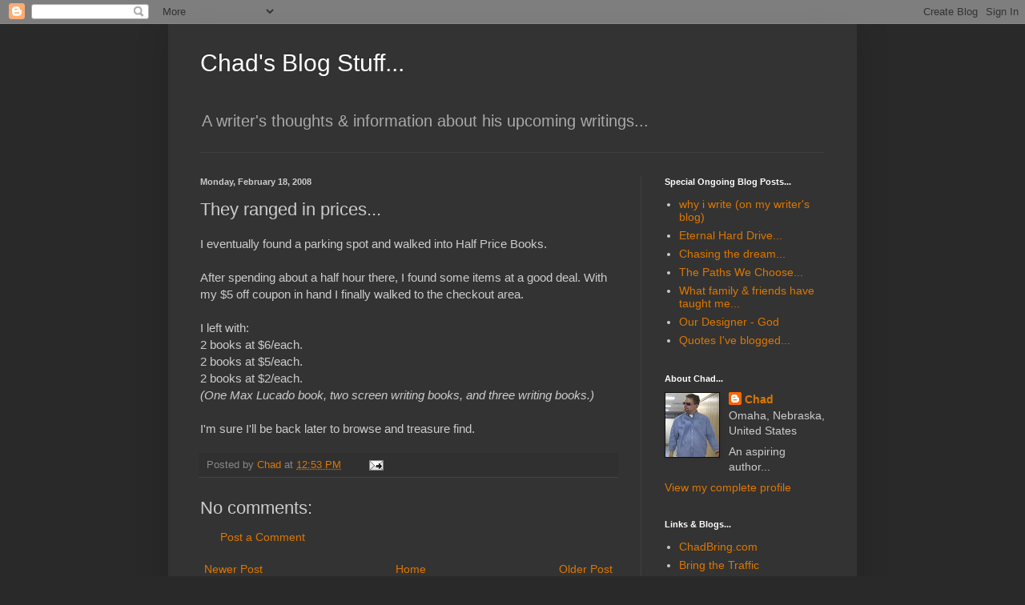

--- FILE ---
content_type: text/html; charset=UTF-8
request_url: https://chadbring.blogspot.com/2008/02/they-ranged-in-prices.html
body_size: 10155
content:
<!DOCTYPE html>
<html class='v2' dir='ltr' lang='en-US'>
<head>
<link href='https://www.blogger.com/static/v1/widgets/335934321-css_bundle_v2.css' rel='stylesheet' type='text/css'/>
<meta content='width=1100' name='viewport'/>
<meta content='text/html; charset=UTF-8' http-equiv='Content-Type'/>
<meta content='blogger' name='generator'/>
<link href='https://chadbring.blogspot.com/favicon.ico' rel='icon' type='image/x-icon'/>
<link href='http://chadbring.blogspot.com/2008/02/they-ranged-in-prices.html' rel='canonical'/>
<link rel="alternate" type="application/atom+xml" title="Chad&#39;s Blog Stuff... - Atom" href="https://chadbring.blogspot.com/feeds/posts/default" />
<link rel="alternate" type="application/rss+xml" title="Chad&#39;s Blog Stuff... - RSS" href="https://chadbring.blogspot.com/feeds/posts/default?alt=rss" />
<link rel="service.post" type="application/atom+xml" title="Chad&#39;s Blog Stuff... - Atom" href="https://www.blogger.com/feeds/6966685/posts/default" />

<link rel="alternate" type="application/atom+xml" title="Chad&#39;s Blog Stuff... - Atom" href="https://chadbring.blogspot.com/feeds/4604194374703715229/comments/default" />
<!--Can't find substitution for tag [blog.ieCssRetrofitLinks]-->
<meta content='http://chadbring.blogspot.com/2008/02/they-ranged-in-prices.html' property='og:url'/>
<meta content='They ranged in prices...' property='og:title'/>
<meta content='I eventually found a parking spot and walked into Half Price Books. After spending about a half hour there, I found some items at a good dea...' property='og:description'/>
<title>Chad's Blog Stuff...: They ranged in prices...</title>
<style id='page-skin-1' type='text/css'><!--
/*
-----------------------------------------------
Blogger Template Style
Name:     Simple
Designer: Blogger
URL:      www.blogger.com
----------------------------------------------- */
/* Content
----------------------------------------------- */
body {
font: normal normal 14px Verdana, Geneva, sans-serif;;
color: #cccccc;
background: #292929 none repeat scroll top left;
padding: 0 40px 40px 40px;
}
html body .region-inner {
min-width: 0;
max-width: 100%;
width: auto;
}
h2 {
font-size: 22px;
}
a:link {
text-decoration:none;
color: #dd7700;
}
a:visited {
text-decoration:none;
color: #cc6600;
}
a:hover {
text-decoration:underline;
color: #cc6600;
}
.body-fauxcolumn-outer .fauxcolumn-inner {
background: transparent none repeat scroll top left;
_background-image: none;
}
.body-fauxcolumn-outer .cap-top {
position: absolute;
z-index: 1;
height: 400px;
width: 100%;
}
.body-fauxcolumn-outer .cap-top .cap-left {
width: 100%;
background: transparent none repeat-x scroll top left;
_background-image: none;
}
.content-outer {
-moz-box-shadow: 0 0 40px rgba(0, 0, 0, .15);
-webkit-box-shadow: 0 0 5px rgba(0, 0, 0, .15);
-goog-ms-box-shadow: 0 0 10px #333333;
box-shadow: 0 0 40px rgba(0, 0, 0, .15);
margin-bottom: 1px;
}
.content-inner {
padding: 10px 10px;
}
.content-inner {
background-color: #333333;
}
/* Header
----------------------------------------------- */
.header-outer {
background: transparent none repeat-x scroll 0 -400px;
_background-image: none;
}
.Header h1 {
font: normal normal 30px Verdana, Geneva, sans-serif;;
color: #ffffff;
text-shadow: -1px -1px 1px rgba(0, 0, 0, .2);
}
.Header h1 a {
color: #ffffff;
}
.Header .description {
font-size: 140%;
color: #aaaaaa;
}
.header-inner .Header .titlewrapper {
padding: 22px 30px;
}
.header-inner .Header .descriptionwrapper {
padding: 0 30px;
}
/* Tabs
----------------------------------------------- */
.tabs-inner .section:first-child {
border-top: 1px solid #404040;
}
.tabs-inner .section:first-child ul {
margin-top: -1px;
border-top: 1px solid #404040;
border-left: 0 solid #404040;
border-right: 0 solid #404040;
}
.tabs-inner .widget ul {
background: #222222 none repeat-x scroll 0 -800px;
_background-image: none;
border-bottom: 1px solid #404040;
margin-top: 0;
margin-left: -30px;
margin-right: -30px;
}
.tabs-inner .widget li a {
display: inline-block;
padding: .6em 1em;
font: normal bold 16px Verdana, Geneva, sans-serif;;
color: #999999;
border-left: 1px solid #333333;
border-right: 0 solid #404040;
}
.tabs-inner .widget li:first-child a {
border-left: none;
}
.tabs-inner .widget li.selected a, .tabs-inner .widget li a:hover {
color: #ffffff;
background-color: #000000;
text-decoration: none;
}
/* Columns
----------------------------------------------- */
.main-outer {
border-top: 0 solid #404040;
}
.fauxcolumn-left-outer .fauxcolumn-inner {
border-right: 1px solid #404040;
}
.fauxcolumn-right-outer .fauxcolumn-inner {
border-left: 1px solid #404040;
}
/* Headings
----------------------------------------------- */
div.widget > h2,
div.widget h2.title {
margin: 0 0 1em 0;
font: normal bold 11px Verdana, Geneva, sans-serif;;
color: #ffffff;
}
/* Widgets
----------------------------------------------- */
.widget .zippy {
color: #999999;
text-shadow: 2px 2px 1px rgba(0, 0, 0, .1);
}
.widget .popular-posts ul {
list-style: none;
}
/* Posts
----------------------------------------------- */
h2.date-header {
font: normal bold 11px Arial, Tahoma, Helvetica, FreeSans, sans-serif;
}
.date-header span {
background-color: transparent;
color: #cccccc;
padding: inherit;
letter-spacing: inherit;
margin: inherit;
}
.main-inner {
padding-top: 30px;
padding-bottom: 30px;
}
.main-inner .column-center-inner {
padding: 0 15px;
}
.main-inner .column-center-inner .section {
margin: 0 15px;
}
.post {
margin: 0 0 25px 0;
}
h3.post-title, .comments h4 {
font: normal normal 22px Verdana, Geneva, sans-serif;;
margin: .75em 0 0;
}
.post-body {
font-size: 110%;
line-height: 1.4;
position: relative;
}
.post-body img, .post-body .tr-caption-container, .Profile img, .Image img,
.BlogList .item-thumbnail img {
padding: 0;
background: #111111;
border: 1px solid #111111;
-moz-box-shadow: 1px 1px 5px rgba(0, 0, 0, .1);
-webkit-box-shadow: 1px 1px 5px rgba(0, 0, 0, .1);
box-shadow: 1px 1px 5px rgba(0, 0, 0, .1);
}
.post-body img, .post-body .tr-caption-container {
padding: 1px;
}
.post-body .tr-caption-container {
color: #cccccc;
}
.post-body .tr-caption-container img {
padding: 0;
background: transparent;
border: none;
-moz-box-shadow: 0 0 0 rgba(0, 0, 0, .1);
-webkit-box-shadow: 0 0 0 rgba(0, 0, 0, .1);
box-shadow: 0 0 0 rgba(0, 0, 0, .1);
}
.post-header {
margin: 0 0 1.5em;
line-height: 1.6;
font-size: 90%;
}
.post-footer {
margin: 20px -2px 0;
padding: 5px 10px;
color: #888888;
background-color: #303030;
border-bottom: 1px solid #444444;
line-height: 1.6;
font-size: 90%;
}
#comments .comment-author {
padding-top: 1.5em;
border-top: 1px solid #404040;
background-position: 0 1.5em;
}
#comments .comment-author:first-child {
padding-top: 0;
border-top: none;
}
.avatar-image-container {
margin: .2em 0 0;
}
#comments .avatar-image-container img {
border: 1px solid #111111;
}
/* Comments
----------------------------------------------- */
.comments .comments-content .icon.blog-author {
background-repeat: no-repeat;
background-image: url([data-uri]);
}
.comments .comments-content .loadmore a {
border-top: 1px solid #999999;
border-bottom: 1px solid #999999;
}
.comments .comment-thread.inline-thread {
background-color: #303030;
}
.comments .continue {
border-top: 2px solid #999999;
}
/* Accents
---------------------------------------------- */
.section-columns td.columns-cell {
border-left: 1px solid #404040;
}
.blog-pager {
background: transparent none no-repeat scroll top center;
}
.blog-pager-older-link, .home-link,
.blog-pager-newer-link {
background-color: #333333;
padding: 5px;
}
.footer-outer {
border-top: 0 dashed #bbbbbb;
}
/* Mobile
----------------------------------------------- */
body.mobile  {
background-size: auto;
}
.mobile .body-fauxcolumn-outer {
background: transparent none repeat scroll top left;
}
.mobile .body-fauxcolumn-outer .cap-top {
background-size: 100% auto;
}
.mobile .content-outer {
-webkit-box-shadow: 0 0 3px rgba(0, 0, 0, .15);
box-shadow: 0 0 3px rgba(0, 0, 0, .15);
}
.mobile .tabs-inner .widget ul {
margin-left: 0;
margin-right: 0;
}
.mobile .post {
margin: 0;
}
.mobile .main-inner .column-center-inner .section {
margin: 0;
}
.mobile .date-header span {
padding: 0.1em 10px;
margin: 0 -10px;
}
.mobile h3.post-title {
margin: 0;
}
.mobile .blog-pager {
background: transparent none no-repeat scroll top center;
}
.mobile .footer-outer {
border-top: none;
}
.mobile .main-inner, .mobile .footer-inner {
background-color: #333333;
}
.mobile-index-contents {
color: #cccccc;
}
.mobile-link-button {
background-color: #dd7700;
}
.mobile-link-button a:link, .mobile-link-button a:visited {
color: #ffffff;
}
.mobile .tabs-inner .section:first-child {
border-top: none;
}
.mobile .tabs-inner .PageList .widget-content {
background-color: #000000;
color: #ffffff;
border-top: 1px solid #404040;
border-bottom: 1px solid #404040;
}
.mobile .tabs-inner .PageList .widget-content .pagelist-arrow {
border-left: 1px solid #404040;
}

--></style>
<style id='template-skin-1' type='text/css'><!--
body {
min-width: 860px;
}
.content-outer, .content-fauxcolumn-outer, .region-inner {
min-width: 860px;
max-width: 860px;
_width: 860px;
}
.main-inner .columns {
padding-left: 0px;
padding-right: 260px;
}
.main-inner .fauxcolumn-center-outer {
left: 0px;
right: 260px;
/* IE6 does not respect left and right together */
_width: expression(this.parentNode.offsetWidth -
parseInt("0px") -
parseInt("260px") + 'px');
}
.main-inner .fauxcolumn-left-outer {
width: 0px;
}
.main-inner .fauxcolumn-right-outer {
width: 260px;
}
.main-inner .column-left-outer {
width: 0px;
right: 100%;
margin-left: -0px;
}
.main-inner .column-right-outer {
width: 260px;
margin-right: -260px;
}
#layout {
min-width: 0;
}
#layout .content-outer {
min-width: 0;
width: 800px;
}
#layout .region-inner {
min-width: 0;
width: auto;
}
body#layout div.add_widget {
padding: 8px;
}
body#layout div.add_widget a {
margin-left: 32px;
}
--></style>
<link href='https://www.blogger.com/dyn-css/authorization.css?targetBlogID=6966685&amp;zx=64975e80-fde8-4d3f-93a2-29cacbd31ce3' media='none' onload='if(media!=&#39;all&#39;)media=&#39;all&#39;' rel='stylesheet'/><noscript><link href='https://www.blogger.com/dyn-css/authorization.css?targetBlogID=6966685&amp;zx=64975e80-fde8-4d3f-93a2-29cacbd31ce3' rel='stylesheet'/></noscript>
<meta name='google-adsense-platform-account' content='ca-host-pub-1556223355139109'/>
<meta name='google-adsense-platform-domain' content='blogspot.com'/>

</head>
<body class='loading variant-dark'>
<div class='navbar section' id='navbar' name='Navbar'><div class='widget Navbar' data-version='1' id='Navbar1'><script type="text/javascript">
    function setAttributeOnload(object, attribute, val) {
      if(window.addEventListener) {
        window.addEventListener('load',
          function(){ object[attribute] = val; }, false);
      } else {
        window.attachEvent('onload', function(){ object[attribute] = val; });
      }
    }
  </script>
<div id="navbar-iframe-container"></div>
<script type="text/javascript" src="https://apis.google.com/js/platform.js"></script>
<script type="text/javascript">
      gapi.load("gapi.iframes:gapi.iframes.style.bubble", function() {
        if (gapi.iframes && gapi.iframes.getContext) {
          gapi.iframes.getContext().openChild({
              url: 'https://www.blogger.com/navbar/6966685?po\x3d4604194374703715229\x26origin\x3dhttps://chadbring.blogspot.com',
              where: document.getElementById("navbar-iframe-container"),
              id: "navbar-iframe"
          });
        }
      });
    </script><script type="text/javascript">
(function() {
var script = document.createElement('script');
script.type = 'text/javascript';
script.src = '//pagead2.googlesyndication.com/pagead/js/google_top_exp.js';
var head = document.getElementsByTagName('head')[0];
if (head) {
head.appendChild(script);
}})();
</script>
</div></div>
<div class='body-fauxcolumns'>
<div class='fauxcolumn-outer body-fauxcolumn-outer'>
<div class='cap-top'>
<div class='cap-left'></div>
<div class='cap-right'></div>
</div>
<div class='fauxborder-left'>
<div class='fauxborder-right'></div>
<div class='fauxcolumn-inner'>
</div>
</div>
<div class='cap-bottom'>
<div class='cap-left'></div>
<div class='cap-right'></div>
</div>
</div>
</div>
<div class='content'>
<div class='content-fauxcolumns'>
<div class='fauxcolumn-outer content-fauxcolumn-outer'>
<div class='cap-top'>
<div class='cap-left'></div>
<div class='cap-right'></div>
</div>
<div class='fauxborder-left'>
<div class='fauxborder-right'></div>
<div class='fauxcolumn-inner'>
</div>
</div>
<div class='cap-bottom'>
<div class='cap-left'></div>
<div class='cap-right'></div>
</div>
</div>
</div>
<div class='content-outer'>
<div class='content-cap-top cap-top'>
<div class='cap-left'></div>
<div class='cap-right'></div>
</div>
<div class='fauxborder-left content-fauxborder-left'>
<div class='fauxborder-right content-fauxborder-right'></div>
<div class='content-inner'>
<header>
<div class='header-outer'>
<div class='header-cap-top cap-top'>
<div class='cap-left'></div>
<div class='cap-right'></div>
</div>
<div class='fauxborder-left header-fauxborder-left'>
<div class='fauxborder-right header-fauxborder-right'></div>
<div class='region-inner header-inner'>
<div class='header section' id='header' name='Header'><div class='widget Header' data-version='1' id='Header1'>
<div id='header-inner'>
<div class='titlewrapper'>
<h1 class='title'>
<a href='https://chadbring.blogspot.com/'>
Chad's Blog Stuff...
</a>
</h1>
</div>
<div class='descriptionwrapper'>
<p class='description'><span>A writer&#39;s thoughts &amp; information about his upcoming writings...</span></p>
</div>
</div>
</div></div>
</div>
</div>
<div class='header-cap-bottom cap-bottom'>
<div class='cap-left'></div>
<div class='cap-right'></div>
</div>
</div>
</header>
<div class='tabs-outer'>
<div class='tabs-cap-top cap-top'>
<div class='cap-left'></div>
<div class='cap-right'></div>
</div>
<div class='fauxborder-left tabs-fauxborder-left'>
<div class='fauxborder-right tabs-fauxborder-right'></div>
<div class='region-inner tabs-inner'>
<div class='tabs no-items section' id='crosscol' name='Cross-Column'></div>
<div class='tabs no-items section' id='crosscol-overflow' name='Cross-Column 2'></div>
</div>
</div>
<div class='tabs-cap-bottom cap-bottom'>
<div class='cap-left'></div>
<div class='cap-right'></div>
</div>
</div>
<div class='main-outer'>
<div class='main-cap-top cap-top'>
<div class='cap-left'></div>
<div class='cap-right'></div>
</div>
<div class='fauxborder-left main-fauxborder-left'>
<div class='fauxborder-right main-fauxborder-right'></div>
<div class='region-inner main-inner'>
<div class='columns fauxcolumns'>
<div class='fauxcolumn-outer fauxcolumn-center-outer'>
<div class='cap-top'>
<div class='cap-left'></div>
<div class='cap-right'></div>
</div>
<div class='fauxborder-left'>
<div class='fauxborder-right'></div>
<div class='fauxcolumn-inner'>
</div>
</div>
<div class='cap-bottom'>
<div class='cap-left'></div>
<div class='cap-right'></div>
</div>
</div>
<div class='fauxcolumn-outer fauxcolumn-left-outer'>
<div class='cap-top'>
<div class='cap-left'></div>
<div class='cap-right'></div>
</div>
<div class='fauxborder-left'>
<div class='fauxborder-right'></div>
<div class='fauxcolumn-inner'>
</div>
</div>
<div class='cap-bottom'>
<div class='cap-left'></div>
<div class='cap-right'></div>
</div>
</div>
<div class='fauxcolumn-outer fauxcolumn-right-outer'>
<div class='cap-top'>
<div class='cap-left'></div>
<div class='cap-right'></div>
</div>
<div class='fauxborder-left'>
<div class='fauxborder-right'></div>
<div class='fauxcolumn-inner'>
</div>
</div>
<div class='cap-bottom'>
<div class='cap-left'></div>
<div class='cap-right'></div>
</div>
</div>
<!-- corrects IE6 width calculation -->
<div class='columns-inner'>
<div class='column-center-outer'>
<div class='column-center-inner'>
<div class='main section' id='main' name='Main'><div class='widget Blog' data-version='1' id='Blog1'>
<div class='blog-posts hfeed'>

          <div class="date-outer">
        
<h2 class='date-header'><span>Monday, February 18, 2008</span></h2>

          <div class="date-posts">
        
<div class='post-outer'>
<div class='post hentry uncustomized-post-template' itemprop='blogPost' itemscope='itemscope' itemtype='http://schema.org/BlogPosting'>
<meta content='6966685' itemprop='blogId'/>
<meta content='4604194374703715229' itemprop='postId'/>
<a name='4604194374703715229'></a>
<h3 class='post-title entry-title' itemprop='name'>
They ranged in prices...
</h3>
<div class='post-header'>
<div class='post-header-line-1'></div>
</div>
<div class='post-body entry-content' id='post-body-4604194374703715229' itemprop='description articleBody'>
I eventually found a parking spot and walked into Half Price Books.<br /><br />After spending about a half hour there, I found some items at a good deal. With my $5 off coupon in hand I finally walked to the checkout area.<br /><br />I left with:<br />2 books at $6/each.<br />2 books at $5/each.<br />2 books at $2/each.<br /><em>(One Max Lucado book, two screen writing books, and three writing books.)</em><br /><br />I'm sure I'll be back later to browse and treasure find.
<div style='clear: both;'></div>
</div>
<div class='post-footer'>
<div class='post-footer-line post-footer-line-1'>
<span class='post-author vcard'>
Posted by
<span class='fn' itemprop='author' itemscope='itemscope' itemtype='http://schema.org/Person'>
<meta content='https://www.blogger.com/profile/08525579935635415149' itemprop='url'/>
<a class='g-profile' href='https://www.blogger.com/profile/08525579935635415149' rel='author' title='author profile'>
<span itemprop='name'>Chad</span>
</a>
</span>
</span>
<span class='post-timestamp'>
at
<meta content='http://chadbring.blogspot.com/2008/02/they-ranged-in-prices.html' itemprop='url'/>
<a class='timestamp-link' href='https://chadbring.blogspot.com/2008/02/they-ranged-in-prices.html' rel='bookmark' title='permanent link'><abbr class='published' itemprop='datePublished' title='2008-02-18T12:53:00-06:00'>12:53 PM</abbr></a>
</span>
<span class='post-comment-link'>
</span>
<span class='post-icons'>
<span class='item-action'>
<a href='https://www.blogger.com/email-post/6966685/4604194374703715229' title='Email Post'>
<img alt='' class='icon-action' height='13' src='https://resources.blogblog.com/img/icon18_email.gif' width='18'/>
</a>
</span>
<span class='item-control blog-admin pid-651760590'>
<a href='https://www.blogger.com/post-edit.g?blogID=6966685&postID=4604194374703715229&from=pencil' title='Edit Post'>
<img alt='' class='icon-action' height='18' src='https://resources.blogblog.com/img/icon18_edit_allbkg.gif' width='18'/>
</a>
</span>
</span>
<div class='post-share-buttons goog-inline-block'>
</div>
</div>
<div class='post-footer-line post-footer-line-2'>
<span class='post-labels'>
</span>
</div>
<div class='post-footer-line post-footer-line-3'>
<span class='post-location'>
</span>
</div>
</div>
</div>
<div class='comments' id='comments'>
<a name='comments'></a>
<h4>No comments:</h4>
<div id='Blog1_comments-block-wrapper'>
<dl class='avatar-comment-indent' id='comments-block'>
</dl>
</div>
<p class='comment-footer'>
<a href='https://www.blogger.com/comment/fullpage/post/6966685/4604194374703715229' onclick=''>Post a Comment</a>
</p>
</div>
</div>

        </div></div>
      
</div>
<div class='blog-pager' id='blog-pager'>
<span id='blog-pager-newer-link'>
<a class='blog-pager-newer-link' href='https://chadbring.blogspot.com/2008/02/two-words-you-should-hear-in-same.html' id='Blog1_blog-pager-newer-link' title='Newer Post'>Newer Post</a>
</span>
<span id='blog-pager-older-link'>
<a class='blog-pager-older-link' href='https://chadbring.blogspot.com/2008/02/and-i-am-off.html' id='Blog1_blog-pager-older-link' title='Older Post'>Older Post</a>
</span>
<a class='home-link' href='https://chadbring.blogspot.com/'>Home</a>
</div>
<div class='clear'></div>
<div class='post-feeds'>
<div class='feed-links'>
Subscribe to:
<a class='feed-link' href='https://chadbring.blogspot.com/feeds/4604194374703715229/comments/default' target='_blank' type='application/atom+xml'>Post Comments (Atom)</a>
</div>
</div>
</div></div>
</div>
</div>
<div class='column-left-outer'>
<div class='column-left-inner'>
<aside>
</aside>
</div>
</div>
<div class='column-right-outer'>
<div class='column-right-inner'>
<aside>
<div class='sidebar section' id='sidebar-right-1'><div class='widget LinkList' data-version='1' id='LinkList2'>
<h2>Special Ongoing Blog Posts...</h2>
<div class='widget-content'>
<ul>
<li><a href='http://allpagesaside.blogspot.com/p/black-letters-against-white-space.html'>why i write (on my writer's blog)</a></li>
<li><a href='http://chadbring.blogspot.com/2007/04/how-to-save-life.html'>Eternal Hard Drive...</a></li>
<li><a href='http://chadbring.blogspot.com/2006/06/chasing-dream-of.html'>Chasing the dream...</a></li>
<li><a href='http://chadbring.blogspot.com/2006/05/intrigued-by-paths-we-choose.html'>The Paths We Choose...</a></li>
<li><a href='http://chadbring.blogspot.com/2005/12/what-they-taught-me.html'>What family & friends have taught me...</a></li>
<li><a href='http://chadbring.blogspot.com/2005/12/emmanuel-god-with-us.html'>Our Designer - God</a></li>
<li><a href='http://chadbring.blogspot.com/search/label/quote'>Quotes I've blogged...</a></li>
</ul>
<div class='clear'></div>
</div>
</div><div class='widget Profile' data-version='1' id='Profile1'>
<h2>About Chad...</h2>
<div class='widget-content'>
<a href='https://www.blogger.com/profile/08525579935635415149'><img alt='My photo' class='profile-img' height='80' src='//photos1.blogger.com/blogger/3042/405/320/chadsunglasses2.jpg' width='67'/></a>
<dl class='profile-datablock'>
<dt class='profile-data'>
<a class='profile-name-link g-profile' href='https://www.blogger.com/profile/08525579935635415149' rel='author' style='background-image: url(//www.blogger.com/img/logo-16.png);'>
Chad
</a>
</dt>
<dd class='profile-data'>Omaha, Nebraska, United States</dd>
<dd class='profile-textblock'>An aspiring author...</dd>
</dl>
<a class='profile-link' href='https://www.blogger.com/profile/08525579935635415149' rel='author'>View my complete profile</a>
<div class='clear'></div>
</div>
</div><div class='widget LinkList' data-version='1' id='LinkList1'>
<h2>Links &amp; Blogs...</h2>
<div class='widget-content'>
<ul>
<li><a href='http://www.chadbring.com/'>ChadBring.com</a></li>
<li><a href='http://www.bringthetraffic.com/'>Bring the Traffic</a></li>
<li><a href='http://www.allpagesaside.com/'>all pages aside - a writer's blog</a></li>
<li><a href='http://www.leftstanding.net/'>Left Standing by Chad J. Bring</a></li>
<li><a href='http://www.imdb.com/name/nm1832440/'>Internet Movie Database</a></li>
<li><a href='http://www.facebook.com/chad.bring'>My FaceBook</a></li>
<li><a href='http://www.linkedin.com/in/chadbring'>My LinkedIn</a></li>
<li><a href='http://twitter.com/chadbring'>My Twitter</a></li>
<li><a href='http://www.myspace.com/roommateproductions'>RMP's MySpace</a></li>
<li><a href='http://roommateproductions.blogspot.com/'>RMP's Blog</a></li>
<li><a href='http://scottandangiebentley.wordpress.com/'>Scott & Angie</a></li>
<li><a href='http://thewritestateofmind.wordpress.com/'>The Write State of Mind</a></li>
<li><a href='http://www.jamysullivanphotography.com/'>Jamy Sullivan Photography</a></li>
<li><a href='http://www.toscalee.com/'>Author, Tosca Lee</a></li>
<li><a href='http://www.jarsofclay.com/'>Jars of Clay</a></li>
<li><a href='http://www.maxlucado.com/'>MaxLucado.com</a></li>
</ul>
<div class='clear'></div>
</div>
</div><div class='widget LinkList' data-version='1' id='LinkList3'>
<h2>My Book Blogs</h2>
<div class='widget-content'>
<ul>
<li><a href='http://leftstandingbook.blogspot.com/'>Left Standing (Blog)</a></li>
<li><a href='http://leftunsaidbook.blogspot.com/'>Left Unsaid (Blog)</a></li>
</ul>
<div class='clear'></div>
</div>
</div><div class='widget HTML' data-version='1' id='HTML2'>
<div class='widget-content'>
<iframe style="width:120px;height:240px;" marginwidth="0" marginheight="0" scrolling="no" frameborder="0" src="//ws-na.amazon-adsystem.com/widgets/q?ServiceVersion=20070822&OneJS=1&Operation=GetAdHtml&MarketPlace=US&source=ac&ref=tf_til&ad_type=product_link&tracking_id=leftstandingbook-20&marketplace=amazon&region=US&placement=059534349X&asins=059534349X&linkId=6f3c340e72ed501aa5143f9a249efa09&show_border=true&link_opens_in_new_window=true&price_color=333333&title_color=0066c0&bg_color=ffffff">
    </iframe>
</div>
<div class='clear'></div>
</div><div class='widget Followers' data-version='1' id='Followers1'>
<h2 class='title'>Followers</h2>
<div class='widget-content'>
<div id='Followers1-wrapper'>
<div style='margin-right:2px;'>
<div><script type="text/javascript" src="https://apis.google.com/js/platform.js"></script>
<div id="followers-iframe-container"></div>
<script type="text/javascript">
    window.followersIframe = null;
    function followersIframeOpen(url) {
      gapi.load("gapi.iframes", function() {
        if (gapi.iframes && gapi.iframes.getContext) {
          window.followersIframe = gapi.iframes.getContext().openChild({
            url: url,
            where: document.getElementById("followers-iframe-container"),
            messageHandlersFilter: gapi.iframes.CROSS_ORIGIN_IFRAMES_FILTER,
            messageHandlers: {
              '_ready': function(obj) {
                window.followersIframe.getIframeEl().height = obj.height;
              },
              'reset': function() {
                window.followersIframe.close();
                followersIframeOpen("https://www.blogger.com/followers/frame/6966685?colors\x3dCgt0cmFuc3BhcmVudBILdHJhbnNwYXJlbnQaByNjY2NjY2MiByNkZDc3MDAqByMzMzMzMzMyByNmZmZmZmY6ByNjY2NjY2NCByNkZDc3MDBKByM5OTk5OTlSByNkZDc3MDBaC3RyYW5zcGFyZW50\x26pageSize\x3d21\x26hl\x3den-US\x26origin\x3dhttps://chadbring.blogspot.com");
              },
              'open': function(url) {
                window.followersIframe.close();
                followersIframeOpen(url);
              }
            }
          });
        }
      });
    }
    followersIframeOpen("https://www.blogger.com/followers/frame/6966685?colors\x3dCgt0cmFuc3BhcmVudBILdHJhbnNwYXJlbnQaByNjY2NjY2MiByNkZDc3MDAqByMzMzMzMzMyByNmZmZmZmY6ByNjY2NjY2NCByNkZDc3MDBKByM5OTk5OTlSByNkZDc3MDBaC3RyYW5zcGFyZW50\x26pageSize\x3d21\x26hl\x3den-US\x26origin\x3dhttps://chadbring.blogspot.com");
  </script></div>
</div>
</div>
<div class='clear'></div>
</div>
</div><div class='widget BlogArchive' data-version='1' id='BlogArchive1'>
<h2>Blog Archive...</h2>
<div class='widget-content'>
<div id='ArchiveList'>
<div id='BlogArchive1_ArchiveList'>
<select id='BlogArchive1_ArchiveMenu'>
<option value=''>Blog Archive...</option>
<option value='https://chadbring.blogspot.com/2011/09/'>Sep 2011 (1)</option>
<option value='https://chadbring.blogspot.com/2011/04/'>Apr 2011 (1)</option>
<option value='https://chadbring.blogspot.com/2011/03/'>Mar 2011 (1)</option>
<option value='https://chadbring.blogspot.com/2010/05/'>May 2010 (2)</option>
<option value='https://chadbring.blogspot.com/2010/03/'>Mar 2010 (1)</option>
<option value='https://chadbring.blogspot.com/2010/02/'>Feb 2010 (3)</option>
<option value='https://chadbring.blogspot.com/2010/01/'>Jan 2010 (2)</option>
<option value='https://chadbring.blogspot.com/2009/12/'>Dec 2009 (3)</option>
<option value='https://chadbring.blogspot.com/2009/11/'>Nov 2009 (2)</option>
<option value='https://chadbring.blogspot.com/2009/10/'>Oct 2009 (2)</option>
<option value='https://chadbring.blogspot.com/2009/09/'>Sep 2009 (2)</option>
<option value='https://chadbring.blogspot.com/2009/08/'>Aug 2009 (2)</option>
<option value='https://chadbring.blogspot.com/2009/07/'>Jul 2009 (1)</option>
<option value='https://chadbring.blogspot.com/2009/06/'>Jun 2009 (4)</option>
<option value='https://chadbring.blogspot.com/2009/05/'>May 2009 (3)</option>
<option value='https://chadbring.blogspot.com/2009/04/'>Apr 2009 (4)</option>
<option value='https://chadbring.blogspot.com/2009/03/'>Mar 2009 (4)</option>
<option value='https://chadbring.blogspot.com/2009/02/'>Feb 2009 (10)</option>
<option value='https://chadbring.blogspot.com/2009/01/'>Jan 2009 (9)</option>
<option value='https://chadbring.blogspot.com/2008/12/'>Dec 2008 (11)</option>
<option value='https://chadbring.blogspot.com/2008/11/'>Nov 2008 (4)</option>
<option value='https://chadbring.blogspot.com/2008/10/'>Oct 2008 (7)</option>
<option value='https://chadbring.blogspot.com/2008/09/'>Sep 2008 (4)</option>
<option value='https://chadbring.blogspot.com/2008/08/'>Aug 2008 (10)</option>
<option value='https://chadbring.blogspot.com/2008/07/'>Jul 2008 (12)</option>
<option value='https://chadbring.blogspot.com/2008/06/'>Jun 2008 (11)</option>
<option value='https://chadbring.blogspot.com/2008/05/'>May 2008 (15)</option>
<option value='https://chadbring.blogspot.com/2008/04/'>Apr 2008 (13)</option>
<option value='https://chadbring.blogspot.com/2008/03/'>Mar 2008 (12)</option>
<option value='https://chadbring.blogspot.com/2008/02/'>Feb 2008 (20)</option>
<option value='https://chadbring.blogspot.com/2008/01/'>Jan 2008 (22)</option>
<option value='https://chadbring.blogspot.com/2007/12/'>Dec 2007 (14)</option>
<option value='https://chadbring.blogspot.com/2007/11/'>Nov 2007 (15)</option>
<option value='https://chadbring.blogspot.com/2007/10/'>Oct 2007 (13)</option>
<option value='https://chadbring.blogspot.com/2007/09/'>Sep 2007 (12)</option>
<option value='https://chadbring.blogspot.com/2007/08/'>Aug 2007 (14)</option>
<option value='https://chadbring.blogspot.com/2007/07/'>Jul 2007 (10)</option>
<option value='https://chadbring.blogspot.com/2007/06/'>Jun 2007 (9)</option>
<option value='https://chadbring.blogspot.com/2007/05/'>May 2007 (22)</option>
<option value='https://chadbring.blogspot.com/2007/04/'>Apr 2007 (22)</option>
<option value='https://chadbring.blogspot.com/2007/03/'>Mar 2007 (19)</option>
<option value='https://chadbring.blogspot.com/2007/02/'>Feb 2007 (13)</option>
<option value='https://chadbring.blogspot.com/2007/01/'>Jan 2007 (24)</option>
<option value='https://chadbring.blogspot.com/2006/12/'>Dec 2006 (22)</option>
<option value='https://chadbring.blogspot.com/2006/11/'>Nov 2006 (32)</option>
<option value='https://chadbring.blogspot.com/2006/10/'>Oct 2006 (24)</option>
<option value='https://chadbring.blogspot.com/2006/09/'>Sep 2006 (21)</option>
<option value='https://chadbring.blogspot.com/2006/08/'>Aug 2006 (40)</option>
<option value='https://chadbring.blogspot.com/2006/07/'>Jul 2006 (29)</option>
<option value='https://chadbring.blogspot.com/2006/06/'>Jun 2006 (28)</option>
<option value='https://chadbring.blogspot.com/2006/05/'>May 2006 (43)</option>
<option value='https://chadbring.blogspot.com/2006/04/'>Apr 2006 (43)</option>
<option value='https://chadbring.blogspot.com/2006/03/'>Mar 2006 (36)</option>
<option value='https://chadbring.blogspot.com/2006/02/'>Feb 2006 (26)</option>
<option value='https://chadbring.blogspot.com/2006/01/'>Jan 2006 (38)</option>
<option value='https://chadbring.blogspot.com/2005/12/'>Dec 2005 (52)</option>
<option value='https://chadbring.blogspot.com/2005/11/'>Nov 2005 (47)</option>
<option value='https://chadbring.blogspot.com/2005/10/'>Oct 2005 (39)</option>
<option value='https://chadbring.blogspot.com/2005/09/'>Sep 2005 (40)</option>
<option value='https://chadbring.blogspot.com/2005/08/'>Aug 2005 (50)</option>
<option value='https://chadbring.blogspot.com/2005/07/'>Jul 2005 (58)</option>
<option value='https://chadbring.blogspot.com/2005/06/'>Jun 2005 (65)</option>
<option value='https://chadbring.blogspot.com/2005/05/'>May 2005 (42)</option>
<option value='https://chadbring.blogspot.com/2005/04/'>Apr 2005 (30)</option>
<option value='https://chadbring.blogspot.com/2005/03/'>Mar 2005 (37)</option>
<option value='https://chadbring.blogspot.com/2005/02/'>Feb 2005 (40)</option>
<option value='https://chadbring.blogspot.com/2005/01/'>Jan 2005 (33)</option>
<option value='https://chadbring.blogspot.com/2004/12/'>Dec 2004 (26)</option>
<option value='https://chadbring.blogspot.com/2004/11/'>Nov 2004 (13)</option>
<option value='https://chadbring.blogspot.com/2004/10/'>Oct 2004 (2)</option>
<option value='https://chadbring.blogspot.com/2004/09/'>Sep 2004 (2)</option>
<option value='https://chadbring.blogspot.com/2004/08/'>Aug 2004 (1)</option>
<option value='https://chadbring.blogspot.com/2004/07/'>Jul 2004 (6)</option>
<option value='https://chadbring.blogspot.com/2004/06/'>Jun 2004 (1)</option>
<option value='https://chadbring.blogspot.com/2004/05/'>May 2004 (6)</option>
</select>
</div>
</div>
<div class='clear'></div>
</div>
</div><div class='widget HTML' data-version='1' id='HTML1'>
<h2 class='title'>Thank you for stopping by - be sure to check out...</h2>
<div class='widget-content'>
<a href="http://www.chadbring.com" target="_blank"><img alt="ChadBring.com" src="https://lh3.googleusercontent.com/blogger_img_proxy/AEn0k_v0zJi-_wUVfue7AXKUheSxxiS2nFRCyLh851lqYrBvWeh4pnPdFlJlKE5CaFGd-hSkZBfuozRBBb5mM0XsIpHPm6ZWkFydaiAd_dcrAdeckQ=s0-d"></a>
</div>
<div class='clear'></div>
</div><div class='widget HTML' data-version='1' id='HTML5'>
<div class='widget-content'>
<a href="http://www.blogged.com">
<img border="0" alt="Blog Directory - Blogged" src="https://lh3.googleusercontent.com/blogger_img_proxy/AEn0k_vbXxvtZ-OlajoWRGaQedt_knMOjeCuFM_MUhjgdwA4RjX3NhcQt8UZ9DU5I9dSjKb2ghze1puSRGOIOGrEKufntzTcIemqWm5-FY5dVTaKtxbOjQ=s0-d" title="Blog Directory - Blogged"></a>
</div>
<div class='clear'></div>
</div></div>
</aside>
</div>
</div>
</div>
<div style='clear: both'></div>
<!-- columns -->
</div>
<!-- main -->
</div>
</div>
<div class='main-cap-bottom cap-bottom'>
<div class='cap-left'></div>
<div class='cap-right'></div>
</div>
</div>
<footer>
<div class='footer-outer'>
<div class='footer-cap-top cap-top'>
<div class='cap-left'></div>
<div class='cap-right'></div>
</div>
<div class='fauxborder-left footer-fauxborder-left'>
<div class='fauxborder-right footer-fauxborder-right'></div>
<div class='region-inner footer-inner'>
<div class='foot section' id='footer-1'><div class='widget HTML' data-version='1' id='HTML3'>
<div class='widget-content'>
<a href="http://twitter.com/chadbring" target="_blank">Follow @chadbring</a>
</div>
<div class='clear'></div>
</div></div>
<table border='0' cellpadding='0' cellspacing='0' class='section-columns columns-2'>
<tbody>
<tr>
<td class='first columns-cell'>
<div class='foot no-items section' id='footer-2-1'></div>
</td>
<td class='columns-cell'>
<div class='foot no-items section' id='footer-2-2'></div>
</td>
</tr>
</tbody>
</table>
<!-- outside of the include in order to lock Attribution widget -->
<div class='foot section' id='footer-3' name='Footer'><div class='widget Attribution' data-version='1' id='Attribution1'>
<div class='widget-content' style='text-align: center;'>
Simple theme. Powered by <a href='https://www.blogger.com' target='_blank'>Blogger</a>.
</div>
<div class='clear'></div>
</div></div>
</div>
</div>
<div class='footer-cap-bottom cap-bottom'>
<div class='cap-left'></div>
<div class='cap-right'></div>
</div>
</div>
</footer>
<!-- content -->
</div>
</div>
<div class='content-cap-bottom cap-bottom'>
<div class='cap-left'></div>
<div class='cap-right'></div>
</div>
</div>
</div>
<script type='text/javascript'>
    window.setTimeout(function() {
        document.body.className = document.body.className.replace('loading', '');
      }, 10);
  </script>

<script type="text/javascript" src="https://www.blogger.com/static/v1/widgets/2028843038-widgets.js"></script>
<script type='text/javascript'>
window['__wavt'] = 'AOuZoY48AC2ARiHmjL4XIFReK14it5IduQ:1770132769386';_WidgetManager._Init('//www.blogger.com/rearrange?blogID\x3d6966685','//chadbring.blogspot.com/2008/02/they-ranged-in-prices.html','6966685');
_WidgetManager._SetDataContext([{'name': 'blog', 'data': {'blogId': '6966685', 'title': 'Chad\x27s Blog Stuff...', 'url': 'https://chadbring.blogspot.com/2008/02/they-ranged-in-prices.html', 'canonicalUrl': 'http://chadbring.blogspot.com/2008/02/they-ranged-in-prices.html', 'homepageUrl': 'https://chadbring.blogspot.com/', 'searchUrl': 'https://chadbring.blogspot.com/search', 'canonicalHomepageUrl': 'http://chadbring.blogspot.com/', 'blogspotFaviconUrl': 'https://chadbring.blogspot.com/favicon.ico', 'bloggerUrl': 'https://www.blogger.com', 'hasCustomDomain': false, 'httpsEnabled': true, 'enabledCommentProfileImages': true, 'gPlusViewType': 'FILTERED_POSTMOD', 'adultContent': false, 'analyticsAccountNumber': '', 'encoding': 'UTF-8', 'locale': 'en-US', 'localeUnderscoreDelimited': 'en', 'languageDirection': 'ltr', 'isPrivate': false, 'isMobile': false, 'isMobileRequest': false, 'mobileClass': '', 'isPrivateBlog': false, 'isDynamicViewsAvailable': true, 'feedLinks': '\x3clink rel\x3d\x22alternate\x22 type\x3d\x22application/atom+xml\x22 title\x3d\x22Chad\x26#39;s Blog Stuff... - Atom\x22 href\x3d\x22https://chadbring.blogspot.com/feeds/posts/default\x22 /\x3e\n\x3clink rel\x3d\x22alternate\x22 type\x3d\x22application/rss+xml\x22 title\x3d\x22Chad\x26#39;s Blog Stuff... - RSS\x22 href\x3d\x22https://chadbring.blogspot.com/feeds/posts/default?alt\x3drss\x22 /\x3e\n\x3clink rel\x3d\x22service.post\x22 type\x3d\x22application/atom+xml\x22 title\x3d\x22Chad\x26#39;s Blog Stuff... - Atom\x22 href\x3d\x22https://www.blogger.com/feeds/6966685/posts/default\x22 /\x3e\n\n\x3clink rel\x3d\x22alternate\x22 type\x3d\x22application/atom+xml\x22 title\x3d\x22Chad\x26#39;s Blog Stuff... - Atom\x22 href\x3d\x22https://chadbring.blogspot.com/feeds/4604194374703715229/comments/default\x22 /\x3e\n', 'meTag': '', 'adsenseHostId': 'ca-host-pub-1556223355139109', 'adsenseHasAds': false, 'adsenseAutoAds': false, 'boqCommentIframeForm': true, 'loginRedirectParam': '', 'view': '', 'dynamicViewsCommentsSrc': '//www.blogblog.com/dynamicviews/4224c15c4e7c9321/js/comments.js', 'dynamicViewsScriptSrc': '//www.blogblog.com/dynamicviews/37a6e0839a907093', 'plusOneApiSrc': 'https://apis.google.com/js/platform.js', 'disableGComments': true, 'interstitialAccepted': false, 'sharing': {'platforms': [{'name': 'Get link', 'key': 'link', 'shareMessage': 'Get link', 'target': ''}, {'name': 'Facebook', 'key': 'facebook', 'shareMessage': 'Share to Facebook', 'target': 'facebook'}, {'name': 'BlogThis!', 'key': 'blogThis', 'shareMessage': 'BlogThis!', 'target': 'blog'}, {'name': 'X', 'key': 'twitter', 'shareMessage': 'Share to X', 'target': 'twitter'}, {'name': 'Pinterest', 'key': 'pinterest', 'shareMessage': 'Share to Pinterest', 'target': 'pinterest'}, {'name': 'Email', 'key': 'email', 'shareMessage': 'Email', 'target': 'email'}], 'disableGooglePlus': true, 'googlePlusShareButtonWidth': 0, 'googlePlusBootstrap': '\x3cscript type\x3d\x22text/javascript\x22\x3ewindow.___gcfg \x3d {\x27lang\x27: \x27en\x27};\x3c/script\x3e'}, 'hasCustomJumpLinkMessage': false, 'jumpLinkMessage': 'Read more', 'pageType': 'item', 'postId': '4604194374703715229', 'pageName': 'They ranged in prices...', 'pageTitle': 'Chad\x27s Blog Stuff...: They ranged in prices...'}}, {'name': 'features', 'data': {}}, {'name': 'messages', 'data': {'edit': 'Edit', 'linkCopiedToClipboard': 'Link copied to clipboard!', 'ok': 'Ok', 'postLink': 'Post Link'}}, {'name': 'template', 'data': {'name': 'Simple', 'localizedName': 'Simple', 'isResponsive': false, 'isAlternateRendering': false, 'isCustom': false, 'variant': 'dark', 'variantId': 'dark'}}, {'name': 'view', 'data': {'classic': {'name': 'classic', 'url': '?view\x3dclassic'}, 'flipcard': {'name': 'flipcard', 'url': '?view\x3dflipcard'}, 'magazine': {'name': 'magazine', 'url': '?view\x3dmagazine'}, 'mosaic': {'name': 'mosaic', 'url': '?view\x3dmosaic'}, 'sidebar': {'name': 'sidebar', 'url': '?view\x3dsidebar'}, 'snapshot': {'name': 'snapshot', 'url': '?view\x3dsnapshot'}, 'timeslide': {'name': 'timeslide', 'url': '?view\x3dtimeslide'}, 'isMobile': false, 'title': 'They ranged in prices...', 'description': 'I eventually found a parking spot and walked into Half Price Books. After spending about a half hour there, I found some items at a good dea...', 'url': 'https://chadbring.blogspot.com/2008/02/they-ranged-in-prices.html', 'type': 'item', 'isSingleItem': true, 'isMultipleItems': false, 'isError': false, 'isPage': false, 'isPost': true, 'isHomepage': false, 'isArchive': false, 'isLabelSearch': false, 'postId': 4604194374703715229}}]);
_WidgetManager._RegisterWidget('_NavbarView', new _WidgetInfo('Navbar1', 'navbar', document.getElementById('Navbar1'), {}, 'displayModeFull'));
_WidgetManager._RegisterWidget('_HeaderView', new _WidgetInfo('Header1', 'header', document.getElementById('Header1'), {}, 'displayModeFull'));
_WidgetManager._RegisterWidget('_BlogView', new _WidgetInfo('Blog1', 'main', document.getElementById('Blog1'), {'cmtInteractionsEnabled': false, 'lightboxEnabled': true, 'lightboxModuleUrl': 'https://www.blogger.com/static/v1/jsbin/3314219954-lbx.js', 'lightboxCssUrl': 'https://www.blogger.com/static/v1/v-css/828616780-lightbox_bundle.css'}, 'displayModeFull'));
_WidgetManager._RegisterWidget('_LinkListView', new _WidgetInfo('LinkList2', 'sidebar-right-1', document.getElementById('LinkList2'), {}, 'displayModeFull'));
_WidgetManager._RegisterWidget('_ProfileView', new _WidgetInfo('Profile1', 'sidebar-right-1', document.getElementById('Profile1'), {}, 'displayModeFull'));
_WidgetManager._RegisterWidget('_LinkListView', new _WidgetInfo('LinkList1', 'sidebar-right-1', document.getElementById('LinkList1'), {}, 'displayModeFull'));
_WidgetManager._RegisterWidget('_LinkListView', new _WidgetInfo('LinkList3', 'sidebar-right-1', document.getElementById('LinkList3'), {}, 'displayModeFull'));
_WidgetManager._RegisterWidget('_HTMLView', new _WidgetInfo('HTML2', 'sidebar-right-1', document.getElementById('HTML2'), {}, 'displayModeFull'));
_WidgetManager._RegisterWidget('_FollowersView', new _WidgetInfo('Followers1', 'sidebar-right-1', document.getElementById('Followers1'), {}, 'displayModeFull'));
_WidgetManager._RegisterWidget('_BlogArchiveView', new _WidgetInfo('BlogArchive1', 'sidebar-right-1', document.getElementById('BlogArchive1'), {'languageDirection': 'ltr', 'loadingMessage': 'Loading\x26hellip;'}, 'displayModeFull'));
_WidgetManager._RegisterWidget('_HTMLView', new _WidgetInfo('HTML1', 'sidebar-right-1', document.getElementById('HTML1'), {}, 'displayModeFull'));
_WidgetManager._RegisterWidget('_HTMLView', new _WidgetInfo('HTML5', 'sidebar-right-1', document.getElementById('HTML5'), {}, 'displayModeFull'));
_WidgetManager._RegisterWidget('_HTMLView', new _WidgetInfo('HTML3', 'footer-1', document.getElementById('HTML3'), {}, 'displayModeFull'));
_WidgetManager._RegisterWidget('_AttributionView', new _WidgetInfo('Attribution1', 'footer-3', document.getElementById('Attribution1'), {}, 'displayModeFull'));
</script>
</body>
</html>